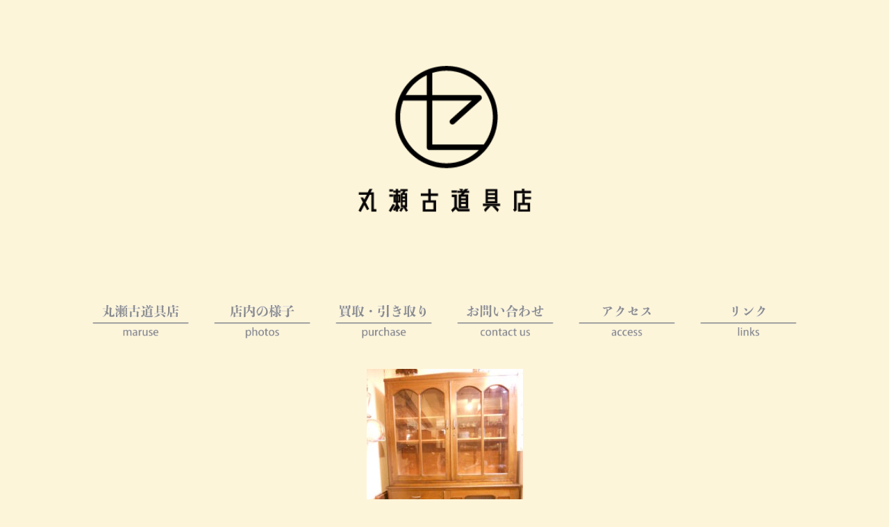

--- FILE ---
content_type: text/html; charset=UTF-8
request_url: https://www.akizu.jp/2014/02/05/%E9%A3%9F%E5%99%A8%E6%A3%9A-4
body_size: 7906
content:
<!doctype html>
<html lang="ja">
  <head>
    <meta charset="utf-8">
    <meta name="viewport" content="width=device-width, initial-scale=1">
    
     <link rel="alternate" type="application/rss+xml" title="丸瀬古道具店 RSSフィード" href="https://www.akizu.jp/feed">
    <!-- CSS -->
    <link rel="stylesheet" href="https://www.akizu.jp/wp-content/themes/akizu/style.css">
    <link rel="stylesheet" type="text/css" href="https://www.akizu.jp/wp-content/themes/akizu/css/bootstrap.css">
    <link rel="shortcut icon" href="https://www.akizu.jp/wp-content/uploads/2020/01/maru-f.ico">

    	<style>img:is([sizes="auto" i], [sizes^="auto," i]) { contain-intrinsic-size: 3000px 1500px }</style>
	
		<!-- All in One SEO 4.8.9 - aioseo.com -->
		<title>食器棚 | 丸瀬古道具店</title>
	<meta name="robots" content="max-image-preview:large" />
	<meta name="author" content="管理者"/>
	<meta name="google-site-verification" content="94erxtTAaCCToTyjxSIMV_QuPhgafZlR5zULI_VStkA" />
	<meta name="msvalidate.01" content="112E5A662305AA92B1D72AF8D8288E10" />
	<link rel="canonical" href="https://www.akizu.jp/2014/02/05/%e9%a3%9f%e5%99%a8%e6%a3%9a-4" />
	<meta name="generator" content="All in One SEO (AIOSEO) 4.8.9" />
		<script type="application/ld+json" class="aioseo-schema">
			{"@context":"https:\/\/schema.org","@graph":[{"@type":"Article","@id":"https:\/\/www.akizu.jp\/2014\/02\/05\/%e9%a3%9f%e5%99%a8%e6%a3%9a-4#article","name":"\u98df\u5668\u68da | \u4e38\u702c\u53e4\u9053\u5177\u5e97","headline":"\u98df\u5668\u68da","author":{"@id":"https:\/\/www.akizu.jp\/author\/segawa#author"},"publisher":{"@id":"https:\/\/www.akizu.jp\/#organization"},"image":{"@type":"ImageObject","url":"https:\/\/www.akizu.jp\/wp-content\/uploads\/2019\/07\/20140205_825580.jpg","@id":"https:\/\/www.akizu.jp\/2014\/02\/05\/%e9%a3%9f%e5%99%a8%e6%a3%9a-4\/#articleImage","width":480,"height":640},"datePublished":"2014-02-05T07:41:27+09:00","dateModified":"2014-02-05T07:41:27+09:00","inLanguage":"ja","mainEntityOfPage":{"@id":"https:\/\/www.akizu.jp\/2014\/02\/05\/%e9%a3%9f%e5%99%a8%e6%a3%9a-4#webpage"},"isPartOf":{"@id":"https:\/\/www.akizu.jp\/2014\/02\/05\/%e9%a3%9f%e5%99%a8%e6%a3%9a-4#webpage"},"articleSection":"\u304a\u5e97\u306b\u3042\u308b\u7269"},{"@type":"BreadcrumbList","@id":"https:\/\/www.akizu.jp\/2014\/02\/05\/%e9%a3%9f%e5%99%a8%e6%a3%9a-4#breadcrumblist","itemListElement":[{"@type":"ListItem","@id":"https:\/\/www.akizu.jp#listItem","position":1,"name":"\u30db\u30fc\u30e0","item":"https:\/\/www.akizu.jp","nextItem":{"@type":"ListItem","@id":"https:\/\/www.akizu.jp\/category\/%e3%81%8a%e5%ba%97%e3%81%ab%e3%81%82%e3%82%8b%e7%89%a9#listItem","name":"\u304a\u5e97\u306b\u3042\u308b\u7269"}},{"@type":"ListItem","@id":"https:\/\/www.akizu.jp\/category\/%e3%81%8a%e5%ba%97%e3%81%ab%e3%81%82%e3%82%8b%e7%89%a9#listItem","position":2,"name":"\u304a\u5e97\u306b\u3042\u308b\u7269","item":"https:\/\/www.akizu.jp\/category\/%e3%81%8a%e5%ba%97%e3%81%ab%e3%81%82%e3%82%8b%e7%89%a9","nextItem":{"@type":"ListItem","@id":"https:\/\/www.akizu.jp\/2014\/02\/05\/%e9%a3%9f%e5%99%a8%e6%a3%9a-4#listItem","name":"\u98df\u5668\u68da"},"previousItem":{"@type":"ListItem","@id":"https:\/\/www.akizu.jp#listItem","name":"\u30db\u30fc\u30e0"}},{"@type":"ListItem","@id":"https:\/\/www.akizu.jp\/2014\/02\/05\/%e9%a3%9f%e5%99%a8%e6%a3%9a-4#listItem","position":3,"name":"\u98df\u5668\u68da","previousItem":{"@type":"ListItem","@id":"https:\/\/www.akizu.jp\/category\/%e3%81%8a%e5%ba%97%e3%81%ab%e3%81%82%e3%82%8b%e7%89%a9#listItem","name":"\u304a\u5e97\u306b\u3042\u308b\u7269"}}]},{"@type":"Organization","@id":"https:\/\/www.akizu.jp\/#organization","name":"\u4e38\u702c\u53e4\u9053\u5177\u5e97","description":"maruse","url":"https:\/\/www.akizu.jp\/","logo":{"@type":"ImageObject","url":"https:\/\/www.akizu.jp\/wp-content\/uploads\/2025\/01\/maruse-1\u306e\u30b3\u30d4\u30fc.png","@id":"https:\/\/www.akizu.jp\/2014\/02\/05\/%e9%a3%9f%e5%99%a8%e6%a3%9a-4\/#organizationLogo","width":300,"height":300},"image":{"@id":"https:\/\/www.akizu.jp\/2014\/02\/05\/%e9%a3%9f%e5%99%a8%e6%a3%9a-4\/#organizationLogo"}},{"@type":"Person","@id":"https:\/\/www.akizu.jp\/author\/segawa#author","url":"https:\/\/www.akizu.jp\/author\/segawa","name":"\u7ba1\u7406\u8005","image":{"@type":"ImageObject","@id":"https:\/\/www.akizu.jp\/2014\/02\/05\/%e9%a3%9f%e5%99%a8%e6%a3%9a-4#authorImage","url":"https:\/\/secure.gravatar.com\/avatar\/9972ebd002980d8113679fd1762ca0e86c2e0b5446f74a211274f3c378bbce72?s=96&d=mm&r=g","width":96,"height":96,"caption":"\u7ba1\u7406\u8005"}},{"@type":"WebPage","@id":"https:\/\/www.akizu.jp\/2014\/02\/05\/%e9%a3%9f%e5%99%a8%e6%a3%9a-4#webpage","url":"https:\/\/www.akizu.jp\/2014\/02\/05\/%e9%a3%9f%e5%99%a8%e6%a3%9a-4","name":"\u98df\u5668\u68da | \u4e38\u702c\u53e4\u9053\u5177\u5e97","inLanguage":"ja","isPartOf":{"@id":"https:\/\/www.akizu.jp\/#website"},"breadcrumb":{"@id":"https:\/\/www.akizu.jp\/2014\/02\/05\/%e9%a3%9f%e5%99%a8%e6%a3%9a-4#breadcrumblist"},"author":{"@id":"https:\/\/www.akizu.jp\/author\/segawa#author"},"creator":{"@id":"https:\/\/www.akizu.jp\/author\/segawa#author"},"datePublished":"2014-02-05T07:41:27+09:00","dateModified":"2014-02-05T07:41:27+09:00"},{"@type":"WebSite","@id":"https:\/\/www.akizu.jp\/#website","url":"https:\/\/www.akizu.jp\/","name":"\u4e38\u702c\u53e4\u9053\u5177\u5e97","description":"maruse","inLanguage":"ja","publisher":{"@id":"https:\/\/www.akizu.jp\/#organization"}}]}
		</script>
		<!-- All in One SEO -->

<link rel="alternate" type="application/rss+xml" title="丸瀬古道具店 &raquo; 食器棚 のコメントのフィード" href="https://www.akizu.jp/2014/02/05/%e9%a3%9f%e5%99%a8%e6%a3%9a-4/feed" />
<link rel='stylesheet' id='wp-block-library-css' href='https://www.akizu.jp/wp-includes/css/dist/block-library/style.min.css?ver=6.8.3' type='text/css' media='all' />
<style id='classic-theme-styles-inline-css' type='text/css'>
/*! This file is auto-generated */
.wp-block-button__link{color:#fff;background-color:#32373c;border-radius:9999px;box-shadow:none;text-decoration:none;padding:calc(.667em + 2px) calc(1.333em + 2px);font-size:1.125em}.wp-block-file__button{background:#32373c;color:#fff;text-decoration:none}
</style>
<style id='global-styles-inline-css' type='text/css'>
:root{--wp--preset--aspect-ratio--square: 1;--wp--preset--aspect-ratio--4-3: 4/3;--wp--preset--aspect-ratio--3-4: 3/4;--wp--preset--aspect-ratio--3-2: 3/2;--wp--preset--aspect-ratio--2-3: 2/3;--wp--preset--aspect-ratio--16-9: 16/9;--wp--preset--aspect-ratio--9-16: 9/16;--wp--preset--color--black: #000000;--wp--preset--color--cyan-bluish-gray: #abb8c3;--wp--preset--color--white: #ffffff;--wp--preset--color--pale-pink: #f78da7;--wp--preset--color--vivid-red: #cf2e2e;--wp--preset--color--luminous-vivid-orange: #ff6900;--wp--preset--color--luminous-vivid-amber: #fcb900;--wp--preset--color--light-green-cyan: #7bdcb5;--wp--preset--color--vivid-green-cyan: #00d084;--wp--preset--color--pale-cyan-blue: #8ed1fc;--wp--preset--color--vivid-cyan-blue: #0693e3;--wp--preset--color--vivid-purple: #9b51e0;--wp--preset--gradient--vivid-cyan-blue-to-vivid-purple: linear-gradient(135deg,rgba(6,147,227,1) 0%,rgb(155,81,224) 100%);--wp--preset--gradient--light-green-cyan-to-vivid-green-cyan: linear-gradient(135deg,rgb(122,220,180) 0%,rgb(0,208,130) 100%);--wp--preset--gradient--luminous-vivid-amber-to-luminous-vivid-orange: linear-gradient(135deg,rgba(252,185,0,1) 0%,rgba(255,105,0,1) 100%);--wp--preset--gradient--luminous-vivid-orange-to-vivid-red: linear-gradient(135deg,rgba(255,105,0,1) 0%,rgb(207,46,46) 100%);--wp--preset--gradient--very-light-gray-to-cyan-bluish-gray: linear-gradient(135deg,rgb(238,238,238) 0%,rgb(169,184,195) 100%);--wp--preset--gradient--cool-to-warm-spectrum: linear-gradient(135deg,rgb(74,234,220) 0%,rgb(151,120,209) 20%,rgb(207,42,186) 40%,rgb(238,44,130) 60%,rgb(251,105,98) 80%,rgb(254,248,76) 100%);--wp--preset--gradient--blush-light-purple: linear-gradient(135deg,rgb(255,206,236) 0%,rgb(152,150,240) 100%);--wp--preset--gradient--blush-bordeaux: linear-gradient(135deg,rgb(254,205,165) 0%,rgb(254,45,45) 50%,rgb(107,0,62) 100%);--wp--preset--gradient--luminous-dusk: linear-gradient(135deg,rgb(255,203,112) 0%,rgb(199,81,192) 50%,rgb(65,88,208) 100%);--wp--preset--gradient--pale-ocean: linear-gradient(135deg,rgb(255,245,203) 0%,rgb(182,227,212) 50%,rgb(51,167,181) 100%);--wp--preset--gradient--electric-grass: linear-gradient(135deg,rgb(202,248,128) 0%,rgb(113,206,126) 100%);--wp--preset--gradient--midnight: linear-gradient(135deg,rgb(2,3,129) 0%,rgb(40,116,252) 100%);--wp--preset--font-size--small: 13px;--wp--preset--font-size--medium: 20px;--wp--preset--font-size--large: 36px;--wp--preset--font-size--x-large: 42px;--wp--preset--spacing--20: 0.44rem;--wp--preset--spacing--30: 0.67rem;--wp--preset--spacing--40: 1rem;--wp--preset--spacing--50: 1.5rem;--wp--preset--spacing--60: 2.25rem;--wp--preset--spacing--70: 3.38rem;--wp--preset--spacing--80: 5.06rem;--wp--preset--shadow--natural: 6px 6px 9px rgba(0, 0, 0, 0.2);--wp--preset--shadow--deep: 12px 12px 50px rgba(0, 0, 0, 0.4);--wp--preset--shadow--sharp: 6px 6px 0px rgba(0, 0, 0, 0.2);--wp--preset--shadow--outlined: 6px 6px 0px -3px rgba(255, 255, 255, 1), 6px 6px rgba(0, 0, 0, 1);--wp--preset--shadow--crisp: 6px 6px 0px rgba(0, 0, 0, 1);}:where(.is-layout-flex){gap: 0.5em;}:where(.is-layout-grid){gap: 0.5em;}body .is-layout-flex{display: flex;}.is-layout-flex{flex-wrap: wrap;align-items: center;}.is-layout-flex > :is(*, div){margin: 0;}body .is-layout-grid{display: grid;}.is-layout-grid > :is(*, div){margin: 0;}:where(.wp-block-columns.is-layout-flex){gap: 2em;}:where(.wp-block-columns.is-layout-grid){gap: 2em;}:where(.wp-block-post-template.is-layout-flex){gap: 1.25em;}:where(.wp-block-post-template.is-layout-grid){gap: 1.25em;}.has-black-color{color: var(--wp--preset--color--black) !important;}.has-cyan-bluish-gray-color{color: var(--wp--preset--color--cyan-bluish-gray) !important;}.has-white-color{color: var(--wp--preset--color--white) !important;}.has-pale-pink-color{color: var(--wp--preset--color--pale-pink) !important;}.has-vivid-red-color{color: var(--wp--preset--color--vivid-red) !important;}.has-luminous-vivid-orange-color{color: var(--wp--preset--color--luminous-vivid-orange) !important;}.has-luminous-vivid-amber-color{color: var(--wp--preset--color--luminous-vivid-amber) !important;}.has-light-green-cyan-color{color: var(--wp--preset--color--light-green-cyan) !important;}.has-vivid-green-cyan-color{color: var(--wp--preset--color--vivid-green-cyan) !important;}.has-pale-cyan-blue-color{color: var(--wp--preset--color--pale-cyan-blue) !important;}.has-vivid-cyan-blue-color{color: var(--wp--preset--color--vivid-cyan-blue) !important;}.has-vivid-purple-color{color: var(--wp--preset--color--vivid-purple) !important;}.has-black-background-color{background-color: var(--wp--preset--color--black) !important;}.has-cyan-bluish-gray-background-color{background-color: var(--wp--preset--color--cyan-bluish-gray) !important;}.has-white-background-color{background-color: var(--wp--preset--color--white) !important;}.has-pale-pink-background-color{background-color: var(--wp--preset--color--pale-pink) !important;}.has-vivid-red-background-color{background-color: var(--wp--preset--color--vivid-red) !important;}.has-luminous-vivid-orange-background-color{background-color: var(--wp--preset--color--luminous-vivid-orange) !important;}.has-luminous-vivid-amber-background-color{background-color: var(--wp--preset--color--luminous-vivid-amber) !important;}.has-light-green-cyan-background-color{background-color: var(--wp--preset--color--light-green-cyan) !important;}.has-vivid-green-cyan-background-color{background-color: var(--wp--preset--color--vivid-green-cyan) !important;}.has-pale-cyan-blue-background-color{background-color: var(--wp--preset--color--pale-cyan-blue) !important;}.has-vivid-cyan-blue-background-color{background-color: var(--wp--preset--color--vivid-cyan-blue) !important;}.has-vivid-purple-background-color{background-color: var(--wp--preset--color--vivid-purple) !important;}.has-black-border-color{border-color: var(--wp--preset--color--black) !important;}.has-cyan-bluish-gray-border-color{border-color: var(--wp--preset--color--cyan-bluish-gray) !important;}.has-white-border-color{border-color: var(--wp--preset--color--white) !important;}.has-pale-pink-border-color{border-color: var(--wp--preset--color--pale-pink) !important;}.has-vivid-red-border-color{border-color: var(--wp--preset--color--vivid-red) !important;}.has-luminous-vivid-orange-border-color{border-color: var(--wp--preset--color--luminous-vivid-orange) !important;}.has-luminous-vivid-amber-border-color{border-color: var(--wp--preset--color--luminous-vivid-amber) !important;}.has-light-green-cyan-border-color{border-color: var(--wp--preset--color--light-green-cyan) !important;}.has-vivid-green-cyan-border-color{border-color: var(--wp--preset--color--vivid-green-cyan) !important;}.has-pale-cyan-blue-border-color{border-color: var(--wp--preset--color--pale-cyan-blue) !important;}.has-vivid-cyan-blue-border-color{border-color: var(--wp--preset--color--vivid-cyan-blue) !important;}.has-vivid-purple-border-color{border-color: var(--wp--preset--color--vivid-purple) !important;}.has-vivid-cyan-blue-to-vivid-purple-gradient-background{background: var(--wp--preset--gradient--vivid-cyan-blue-to-vivid-purple) !important;}.has-light-green-cyan-to-vivid-green-cyan-gradient-background{background: var(--wp--preset--gradient--light-green-cyan-to-vivid-green-cyan) !important;}.has-luminous-vivid-amber-to-luminous-vivid-orange-gradient-background{background: var(--wp--preset--gradient--luminous-vivid-amber-to-luminous-vivid-orange) !important;}.has-luminous-vivid-orange-to-vivid-red-gradient-background{background: var(--wp--preset--gradient--luminous-vivid-orange-to-vivid-red) !important;}.has-very-light-gray-to-cyan-bluish-gray-gradient-background{background: var(--wp--preset--gradient--very-light-gray-to-cyan-bluish-gray) !important;}.has-cool-to-warm-spectrum-gradient-background{background: var(--wp--preset--gradient--cool-to-warm-spectrum) !important;}.has-blush-light-purple-gradient-background{background: var(--wp--preset--gradient--blush-light-purple) !important;}.has-blush-bordeaux-gradient-background{background: var(--wp--preset--gradient--blush-bordeaux) !important;}.has-luminous-dusk-gradient-background{background: var(--wp--preset--gradient--luminous-dusk) !important;}.has-pale-ocean-gradient-background{background: var(--wp--preset--gradient--pale-ocean) !important;}.has-electric-grass-gradient-background{background: var(--wp--preset--gradient--electric-grass) !important;}.has-midnight-gradient-background{background: var(--wp--preset--gradient--midnight) !important;}.has-small-font-size{font-size: var(--wp--preset--font-size--small) !important;}.has-medium-font-size{font-size: var(--wp--preset--font-size--medium) !important;}.has-large-font-size{font-size: var(--wp--preset--font-size--large) !important;}.has-x-large-font-size{font-size: var(--wp--preset--font-size--x-large) !important;}
:where(.wp-block-post-template.is-layout-flex){gap: 1.25em;}:where(.wp-block-post-template.is-layout-grid){gap: 1.25em;}
:where(.wp-block-columns.is-layout-flex){gap: 2em;}:where(.wp-block-columns.is-layout-grid){gap: 2em;}
:root :where(.wp-block-pullquote){font-size: 1.5em;line-height: 1.6;}
</style>
<link rel='stylesheet' id='contact-form-7-css' href='https://www.akizu.jp/wp-content/plugins/contact-form-7/includes/css/styles.css?ver=6.1.3' type='text/css' media='all' />
<link rel="https://api.w.org/" href="https://www.akizu.jp/wp-json/" /><link rel="alternate" title="JSON" type="application/json" href="https://www.akizu.jp/wp-json/wp/v2/posts/2997" /><link rel="EditURI" type="application/rsd+xml" title="RSD" href="https://www.akizu.jp/xmlrpc.php?rsd" />
<meta name="generator" content="WordPress 6.8.3" />
<link rel='shortlink' href='https://www.akizu.jp/?p=2997' />
<link rel="alternate" title="oEmbed (JSON)" type="application/json+oembed" href="https://www.akizu.jp/wp-json/oembed/1.0/embed?url=https%3A%2F%2Fwww.akizu.jp%2F2014%2F02%2F05%2F%25e9%25a3%259f%25e5%2599%25a8%25e6%25a3%259a-4" />
<link rel="alternate" title="oEmbed (XML)" type="text/xml+oembed" href="https://www.akizu.jp/wp-json/oembed/1.0/embed?url=https%3A%2F%2Fwww.akizu.jp%2F2014%2F02%2F05%2F%25e9%25a3%259f%25e5%2599%25a8%25e6%25a3%259a-4&#038;format=xml" />
<link rel="icon" href="https://www.akizu.jp/wp-content/uploads/2023/07/maruse-1-1-150x150.png" sizes="32x32" />
<link rel="icon" href="https://www.akizu.jp/wp-content/uploads/2023/07/maruse-1-1-300x300.png" sizes="192x192" />
<link rel="apple-touch-icon" href="https://www.akizu.jp/wp-content/uploads/2023/07/maruse-1-1-300x300.png" />
<meta name="msapplication-TileImage" content="https://www.akizu.jp/wp-content/uploads/2023/07/maruse-1-1-300x300.png" />
  </head>
<body class="main-bgc">
<section class="main-box">
<section class="set01">
	<div class="row">
		<div class="col-md-offset-4 col-md-4 col-sm-offset-4 col-sm-4 col-xs-12">
			<a href="https://www.akizu.jp/"><img src="https://www.akizu.jp/wp-content/uploads/2020/01/maruse.png" class="w100 pt10" alt="丸瀬古道具店ロゴ"></a>
            
		</div>
	</div>
</section>


<section class="set01 hidden-xs">
	<table class="w100">
	  <tr>
	    <td><a href="https://www.akizu.jp/"><img src="https://www.akizu.jp/wp-content/uploads/2025/01/001.png" class="w100 p10" alt="HOME"></a></td>
	    <td><a href="https://www.akizu.jp/shop.html"><img src="https://www.akizu.jp/wp-content/uploads/2025/01/002.png" class="w100 p10" alt="店内の様子"></a></td>
	    <td><a href="https://www.akizu.jp/buy.html"><img src="https://www.akizu.jp/wp-content/uploads/2025/01/003.png" class="w100 p10" alt="買取、引取"></a></td>
	    <td><a href="https://www.akizu.jp/toiawase.html"><img src="https://www.akizu.jp/wp-content/uploads/2025/01/004.png" class="w100 p10" alt="お問い合わせ"></a></td>
	    <td><a href="https://www.akizu.jp/access.html"><img src="https://www.akizu.jp/wp-content/uploads/2025/01/005.png" class="w100 p10" alt="アクセス"></a></td>
		   <td><a href="https://www.akizu.jp/link.html"><img src="https://www.akizu.jp/wp-content/uploads/2025/01/006.png" class="w100 p10" alt="LINK"></a></td>
	  </tr>
	</table>
</section>
<section class="set01 hidden-lg hidden-md hidden-sm">
<div class="cent">
	<table class="w100">
	  <tr>
	    <td><a href="https://www.akizu.jp/"><img src="https://www.akizu.jp/wp-content/uploads/2025/01/001.png" class="w100 p10" alt="HOME"></a></td>
	    <td><a href="https://www.akizu.jp/shop.html"><img src="https://www.akizu.jp/wp-content/uploads/2025/01/002.png" class="w100 p10" alt="店内の様子"></a></td>     
	    <td><a href="https://www.akizu.jp/buy.html"><img src="https://www.akizu.jp/wp-content/uploads/2025/01/003.png" class="w100 p10" alt="買取、引取"></a></td>
		  	  </tr>        
	  <tr> 
	    <td><a href="https://www.akizu.jp/toiawase.html"><img src="https://www.akizu.jp/wp-content/uploads/2025/01/004.png" class="w100 p10" alt="お問い合わせ"></a></td> 
	    <td><a href="https://www.akizu.jp/access.html"><img src="https://www.akizu.jp/wp-content/uploads/2025/01/005.png" class="w100 p10" alt="アクセス"></a></td>
	    <td><a href="https://www.akizu.jp/link.html"><img src="https://www.akizu.jp/wp-content/uploads/2025/01/006.png" class="w100 p10" alt="LINK"></a></td>
	  </tr>
	</table>
</div>
</section>







			 <div class="post">
			  
			  
			  <div class="cent"><div class="box01"><p><a href="https://www.akizu.jp/wp-content/uploads/2019/07/20140205_825580.jpg"><img fetchpriority="high" decoding="async" class="alignnone size-medium wp-image-2998" src="https://www.akizu.jp/wp-content/uploads/2019/07/20140205_825580-225x300.jpg" alt="20140205_825580" width="225" height="300" srcset="https://www.akizu.jp/wp-content/uploads/2019/07/20140205_825580-225x300.jpg 225w, https://www.akizu.jp/wp-content/uploads/2019/07/20140205_825580.jpg 480w" sizes="(max-width: 225px) 100vw, 225px" /></a></p>
<p><span style="text-align: left; color: #252525; text-transform: none; text-indent: 0px; letter-spacing: normal; font-family: 'ヒラギノ角ゴ Pro W3', 'Hiragino Kaku Gothic Pro', メイリオ, Meiryo, 'ＭＳ Ｐゴシック', sans-serif, Osaka‐等幅; font-size: 13px; font-style: normal; font-weight: 400; word-spacing: 0px; float: none; display: inline !important; white-space: normal; orphans: 2; widows: 2; font-variant-ligatures: normal; font-variant-caps: normal; -webkit-text-stroke-width: 0px; text-decoration-style: initial; text-decoration-color: initial;">大きな食器棚が入荷しました。</span><br style="margin: 0px; padding: 0px; text-align: left; color: #252525; text-transform: none; text-indent: 0px; letter-spacing: normal; font-family: 'ヒラギノ角ゴ Pro W3', 'Hiragino Kaku Gothic Pro', メイリオ, Meiryo, 'ＭＳ Ｐゴシック', sans-serif, Osaka‐等幅; font-size: 13px; font-style: normal; font-weight: 400; word-spacing: 0px; white-space: normal; orphans: 2; widows: 2; font-variant-ligatures: normal; font-variant-caps: normal; -webkit-text-stroke-width: 0px; text-decoration-style: initial; text-decoration-color: initial;" /><span style="text-align: left; color: #252525; text-transform: none; text-indent: 0px; letter-spacing: normal; font-family: 'ヒラギノ角ゴ Pro W3', 'Hiragino Kaku Gothic Pro', メイリオ, Meiryo, 'ＭＳ Ｐゴシック', sans-serif, Osaka‐等幅; font-size: 13px; font-style: normal; font-weight: 400; word-spacing: 0px; float: none; display: inline !important; white-space: normal; orphans: 2; widows: 2; font-variant-ligatures: normal; font-variant-caps: normal; -webkit-text-stroke-width: 0px; text-decoration-style: initial; text-decoration-color: initial;">写真は明るめの茶色に見えますが、</span><br style="margin: 0px; padding: 0px; text-align: left; color: #252525; text-transform: none; text-indent: 0px; letter-spacing: normal; font-family: 'ヒラギノ角ゴ Pro W3', 'Hiragino Kaku Gothic Pro', メイリオ, Meiryo, 'ＭＳ Ｐゴシック', sans-serif, Osaka‐等幅; font-size: 13px; font-style: normal; font-weight: 400; word-spacing: 0px; white-space: normal; orphans: 2; widows: 2; font-variant-ligatures: normal; font-variant-caps: normal; -webkit-text-stroke-width: 0px; text-decoration-style: initial; text-decoration-color: initial;" /><span style="text-align: left; color: #252525; text-transform: none; text-indent: 0px; letter-spacing: normal; font-family: 'ヒラギノ角ゴ Pro W3', 'Hiragino Kaku Gothic Pro', メイリオ, Meiryo, 'ＭＳ Ｐゴシック', sans-serif, Osaka‐等幅; font-size: 13px; font-style: normal; font-weight: 400; word-spacing: 0px; float: none; display: inline !important; white-space: normal; orphans: 2; widows: 2; font-variant-ligatures: normal; font-variant-caps: normal; -webkit-text-stroke-width: 0px; text-decoration-style: initial; text-decoration-color: initial;">実物はもっと落ち着いたダークな色です。</span></p>
<p>&nbsp;</p>
<p><a href="https://www.akizu.jp/wp-content/uploads/2019/07/20140205_825582.jpg"><img decoding="async" class="alignnone size-medium wp-image-2999" src="https://www.akizu.jp/wp-content/uploads/2019/07/20140205_825582-300x225.jpg" alt="20140205_825582" width="300" height="225" srcset="https://www.akizu.jp/wp-content/uploads/2019/07/20140205_825582-300x225.jpg 300w, https://www.akizu.jp/wp-content/uploads/2019/07/20140205_825582-220x165.jpg 220w, https://www.akizu.jp/wp-content/uploads/2019/07/20140205_825582.jpg 640w" sizes="(max-width: 300px) 100vw, 300px" /></a></p>
<p><span style="text-align: left; color: #252525; text-transform: none; text-indent: 0px; letter-spacing: normal; font-family: 'ヒラギノ角ゴ Pro W3', 'Hiragino Kaku Gothic Pro', メイリオ, Meiryo, 'ＭＳ Ｐゴシック', sans-serif, Osaka‐等幅; font-size: 13px; font-style: normal; font-weight: 400; word-spacing: 0px; float: none; display: inline !important; white-space: normal; orphans: 2; widows: 2; font-variant-ligatures: normal; font-variant-caps: normal; -webkit-text-stroke-width: 0px; text-decoration-style: initial; text-decoration-color: initial;">たっぷり収納できます。</span></p>
<p>&nbsp;</p>
<p><a href="https://www.akizu.jp/wp-content/uploads/2019/07/20140205_825581.jpg"><img decoding="async" class="alignnone size-medium wp-image-3000" src="https://www.akizu.jp/wp-content/uploads/2019/07/20140205_825581-225x300.jpg" alt="20140205_825581" width="225" height="300" srcset="https://www.akizu.jp/wp-content/uploads/2019/07/20140205_825581-225x300.jpg 225w, https://www.akizu.jp/wp-content/uploads/2019/07/20140205_825581.jpg 480w" sizes="(max-width: 225px) 100vw, 225px" /></a></p>
<p><span style="text-align: left; color: #252525; text-transform: none; text-indent: 0px; letter-spacing: normal; font-family: 'ヒラギノ角ゴ Pro W3', 'Hiragino Kaku Gothic Pro', メイリオ, Meiryo, 'ＭＳ Ｐゴシック', sans-serif, Osaka‐等幅; font-size: 13px; font-style: normal; font-weight: 400; word-spacing: 0px; float: none; display: inline !important; white-space: normal; orphans: 2; widows: 2; font-variant-ligatures: normal; font-variant-caps: normal; -webkit-text-stroke-width: 0px; text-decoration-style: initial; text-decoration-color: initial;">そしてお手頃価格！</span><br style="margin: 0px; padding: 0px; text-align: left; color: #252525; text-transform: none; text-indent: 0px; letter-spacing: normal; font-family: 'ヒラギノ角ゴ Pro W3', 'Hiragino Kaku Gothic Pro', メイリオ, Meiryo, 'ＭＳ Ｐゴシック', sans-serif, Osaka‐等幅; font-size: 13px; font-style: normal; font-weight: 400; word-spacing: 0px; white-space: normal; orphans: 2; widows: 2; font-variant-ligatures: normal; font-variant-caps: normal; -webkit-text-stroke-width: 0px; text-decoration-style: initial; text-decoration-color: initial;" /><span style="text-align: left; color: #252525; text-transform: none; text-indent: 0px; letter-spacing: normal; font-family: 'ヒラギノ角ゴ Pro W3', 'Hiragino Kaku Gothic Pro', メイリオ, Meiryo, 'ＭＳ Ｐゴシック', sans-serif, Osaka‐等幅; font-size: 13px; font-style: normal; font-weight: 400; word-spacing: 0px; float: none; display: inline !important; white-space: normal; orphans: 2; widows: 2; font-variant-ligatures: normal; font-variant-caps: normal; -webkit-text-stroke-width: 0px; text-decoration-style: initial; text-decoration-color: initial;">店頭にて詳細ご覧下さい。</span><br style="margin: 0px; padding: 0px; text-align: left; color: #252525; text-transform: none; text-indent: 0px; letter-spacing: normal; font-family: 'ヒラギノ角ゴ Pro W3', 'Hiragino Kaku Gothic Pro', メイリオ, Meiryo, 'ＭＳ Ｐゴシック', sans-serif, Osaka‐等幅; font-size: 13px; font-style: normal; font-weight: 400; word-spacing: 0px; white-space: normal; orphans: 2; widows: 2; font-variant-ligatures: normal; font-variant-caps: normal; -webkit-text-stroke-width: 0px; text-decoration-style: initial; text-decoration-color: initial;" /><br style="margin: 0px; padding: 0px; text-align: left; color: #252525; text-transform: none; text-indent: 0px; letter-spacing: normal; font-family: 'ヒラギノ角ゴ Pro W3', 'Hiragino Kaku Gothic Pro', メイリオ, Meiryo, 'ＭＳ Ｐゴシック', sans-serif, Osaka‐等幅; font-size: 13px; font-style: normal; font-weight: 400; word-spacing: 0px; white-space: normal; orphans: 2; widows: 2; font-variant-ligatures: normal; font-variant-caps: normal; -webkit-text-stroke-width: 0px; text-decoration-style: initial; text-decoration-color: initial;" /><span style="text-align: left; color: #252525; text-transform: none; text-indent: 0px; letter-spacing: normal; font-family: 'ヒラギノ角ゴ Pro W3', 'Hiragino Kaku Gothic Pro', メイリオ, Meiryo, 'ＭＳ Ｐゴシック', sans-serif, Osaka‐等幅; font-size: 13px; font-style: normal; font-weight: 400; word-spacing: 0px; float: none; display: inline !important; white-space: normal; orphans: 2; widows: 2; font-variant-ligatures: normal; font-variant-caps: normal; -webkit-text-stroke-width: 0px; text-decoration-style: initial; text-decoration-color: initial;">サイズ　横幅108×高さ163×奥行き３５cm</span><br style="margin: 0px; padding: 0px; text-align: left; color: #252525; text-transform: none; text-indent: 0px; letter-spacing: normal; font-family: 'ヒラギノ角ゴ Pro W3', 'Hiragino Kaku Gothic Pro', メイリオ, Meiryo, 'ＭＳ Ｐゴシック', sans-serif, Osaka‐等幅; font-size: 13px; font-style: normal; font-weight: 400; word-spacing: 0px; white-space: normal; orphans: 2; widows: 2; font-variant-ligatures: normal; font-variant-caps: normal; -webkit-text-stroke-width: 0px; text-decoration-style: initial; text-decoration-color: initial;" /><br style="margin: 0px; padding: 0px; text-align: left; color: #252525; text-transform: none; text-indent: 0px; letter-spacing: normal; font-family: 'ヒラギノ角ゴ Pro W3', 'Hiragino Kaku Gothic Pro', メイリオ, Meiryo, 'ＭＳ Ｐゴシック', sans-serif, Osaka‐等幅; font-size: 13px; font-style: normal; font-weight: 400; word-spacing: 0px; white-space: normal; orphans: 2; widows: 2; font-variant-ligatures: normal; font-variant-caps: normal; -webkit-text-stroke-width: 0px; text-decoration-style: initial; text-decoration-color: initial;" /></p>
</div></div>
		 </div><!-- /.post -->
		 
		 
	    <span class="nav-previous"><a href="https://www.akizu.jp/2014/02/03/%e5%ba%97%e4%bc%91%e6%97%a5%e3%81%ae%e3%81%8a%e7%9f%a5%e3%82%89%e3%81%9b-10" rel="prev">古い記事へ</a></span>
    <span class="nav-next"><a href="https://www.akizu.jp/2014/02/07/%e9%bb%92%e9%9b%bb%e8%a9%b1" rel="next">新しい記事へ</a></span>

	</td></tr></table>

<html>		
	<body>
<div id="footerWrap">
	<div id="footer">
<footer class="bgc1">
<section class="main-box">
<div class="set02">
	<div class="row">

		<div class="col-md-3 col-sm-3 col-xs-12">
		<a href="https://www.akizu.jp/"><img src="https://www.akizu.jp/wp-content/uploads/2023/07/maruse-logo500.png" class="w100 p10"></a>
		</div>
		<div class="col-md-9 col-sm-9 col-xs-12">
			<div class="row">
				<div class="col-md-4 col-sm-4 col-xs-12">
				<p class="tex02">■丸瀬古道具店 奉還町本店</p>
				<p class="tex02">岡山市北区奉還町4丁目12−16</p>
				<p class="tex02">☎︎ 086-255-0102</p><br>
				<p class="tex02">■営業時間</p>
				<p class="tex02"> 平日　11：00〜17：00</p>
				<p class="tex02"> 土日祝　11：00〜18：00</p>
				<p class="tex02">定休日　　毎週火曜日</p>
				<p class="tex02"> 駐車場　2台有</p><br>
				</div>
				<div class="col-md-4 col-sm-4 col-xs-12">
				<p class="tex02">■丸瀬古道具店 矢坂本町店</p>
				<p class="tex02">岡山市北区矢坂本町19-24</p><br>
				<p class="tex02">■営業時間</p>
				<p class="tex02"> 金土日のみ　11：00〜16：00</p>
				<p class="tex02"> 駐車場　6台有</p>
						</div>
				</div>	

					
			
		<hr>
				<p class="tex02">■丸瀬古道具店では、岡山県以外の地域にも出張で買取にお伺いいたします。</p>
<br>				
		<p class="tex02"><a href="https://www.akizu.jp/buy.html/" class="links1">骨董品／アンティーク買取岡山</a><br>
			<a href="https://www.akizu.jp/hiroshima-buy.html/" class="links1">骨董品／アンティーク買取広島</a><br>
			<a href="https://www.akizu.jp/shimane-buy.html/" class="links1">骨董品／アンティーク買取島根</a><br>
			<a href="https://www.akizu.jp/tottori-buy.html/" class="links1">骨董品／アンティーク買取鳥取</a></p>
<br>
		<p class="tex02">■お見積もりは無料です。<br></p>
		<p class="tex02"><a href="https://www.akizu.jp/buy.html/" class="links1">買取のご依頼、ご相談はこちらから。</a></p><br>
		<p class="tex02"><a href="https://www.akizu.jp/kottou.html/" class="links1">■骨董品、アンティーク買取のご依頼</a></p><br>
		<a href="tel:0120713232"><p class="tex02">☎︎ 0120-71-3232</p><br>
			<p class="tex02">担当　瀬川（せがわ）</p></a>
		<br>
		<p class="tex02"><a href="https://www.akizu.jp/buy.html/" class="links1">■片付け、リサイクル買取のご依頼</a></p><br>
		<a href="tel:09077713608"><p class="tex02">☎︎ 090-7771-3608</p><br>
			<p class="tex02">担当　森岡（もりおか）</p></a>
		<br>
		<p class="tex02"><a href="https://www.akizu.jp/kataduke.html/" class="links1">■遺品整理、家の片付けなどもご相談ください。</a></p>
		<br>
		<p class="tex02">遺品整理士 認定　第IS11357号</p>
		<br>
		<p class="tex02"><a href="https://www.akizu.jp/" class="links1">HOME</a>/<a href="https://www.akizu.jp/company.html/" class="links1">会社概要</a>/<a href="https://www.akizu.jp/sitemap.html" class="links1">サイトマップ</a></p>
<br>
	</div>
	</div>
</div>

</section>
</footer>


<section class="bgc2">
<section class="main-box">
<div class="row">
	<div class="col-md-offset-3 col-md-6 col-sm-offset-3 col-sm-6 col-xs-12">
		<p class="tex-cop">アンティーク雑貨 家具 骨董品 古道具の販売・買取<br>copyright 2020 丸瀬古道具店 , all rights reserved.</p>
	</div>
</div>
</section>
</section>
			







<script type="text/javascript" src="https://www.akizu.jp/wp-content/themes/akizu/js/bootstrap.js"></script>
<script type="text/javascript" src="https://www.akizu.jp/wp-content/themes/akizu/js/npm.js"></script>
<script type="speculationrules">
{"prefetch":[{"source":"document","where":{"and":[{"href_matches":"\/*"},{"not":{"href_matches":["\/wp-*.php","\/wp-admin\/*","\/wp-content\/uploads\/*","\/wp-content\/*","\/wp-content\/plugins\/*","\/wp-content\/themes\/akizu\/*","\/*\\?(.+)"]}},{"not":{"selector_matches":"a[rel~=\"nofollow\"]"}},{"not":{"selector_matches":".no-prefetch, .no-prefetch a"}}]},"eagerness":"conservative"}]}
</script>
<script type="text/javascript" src="https://www.akizu.jp/wp-includes/js/dist/hooks.min.js?ver=4d63a3d491d11ffd8ac6" id="wp-hooks-js"></script>
<script type="text/javascript" src="https://www.akizu.jp/wp-includes/js/dist/i18n.min.js?ver=5e580eb46a90c2b997e6" id="wp-i18n-js"></script>
<script type="text/javascript" id="wp-i18n-js-after">
/* <![CDATA[ */
wp.i18n.setLocaleData( { 'text direction\u0004ltr': [ 'ltr' ] } );
/* ]]> */
</script>
<script type="text/javascript" src="https://www.akizu.jp/wp-content/plugins/contact-form-7/includes/swv/js/index.js?ver=6.1.3" id="swv-js"></script>
<script type="text/javascript" id="contact-form-7-js-translations">
/* <![CDATA[ */
( function( domain, translations ) {
	var localeData = translations.locale_data[ domain ] || translations.locale_data.messages;
	localeData[""].domain = domain;
	wp.i18n.setLocaleData( localeData, domain );
} )( "contact-form-7", {"translation-revision-date":"2025-10-29 09:23:50+0000","generator":"GlotPress\/4.0.3","domain":"messages","locale_data":{"messages":{"":{"domain":"messages","plural-forms":"nplurals=1; plural=0;","lang":"ja_JP"},"This contact form is placed in the wrong place.":["\u3053\u306e\u30b3\u30f3\u30bf\u30af\u30c8\u30d5\u30a9\u30fc\u30e0\u306f\u9593\u9055\u3063\u305f\u4f4d\u7f6e\u306b\u7f6e\u304b\u308c\u3066\u3044\u307e\u3059\u3002"],"Error:":["\u30a8\u30e9\u30fc:"]}},"comment":{"reference":"includes\/js\/index.js"}} );
/* ]]> */
</script>
<script type="text/javascript" id="contact-form-7-js-before">
/* <![CDATA[ */
var wpcf7 = {
    "api": {
        "root": "https:\/\/www.akizu.jp\/wp-json\/",
        "namespace": "contact-form-7\/v1"
    }
};
/* ]]> */
</script>
<script type="text/javascript" src="https://www.akizu.jp/wp-content/plugins/contact-form-7/includes/js/index.js?ver=6.1.3" id="contact-form-7-js"></script>
	</div>
</div>
</body>

</html>


--- FILE ---
content_type: text/css
request_url: https://www.akizu.jp/wp-content/themes/akizu/style.css
body_size: 1039
content:
/*
Theme Name: akizu
Theme URI: 
Description: akizu
Version: 1.0
Author: akizu
Author 
*/



h1,h2,h3,p,a{font-family: 'Balthazar', serif;}

.main-bgc{background-color:#FDF5D9;}
.bgc1{background-color: #666666;
	width:100%;
	margin:0 auto;
}
.bgc2{background-color: #000;}
.cent{
	text-align:center;
	display: block;
	margin-left: auto;
	margin-right: auto;
}
table.cent{
	text-align:center;
	display: block;
	margin-left: auto;
	margin-right: auto;
}

.set01{
	margin: 30px 0;
}

.set02{
	padding: 60px 0;
}

.main-box {
  padding-right: 15px;
  padding-left: 15px;
  margin-right: auto;
  margin-left: auto;
}

.box-kaitori{
	padding:20px;
	background-color:#fff;
	margin-bottom:30px;
	
}

.box{
	max-width:1000px;
	padding-right: 15px;
	padding-left: 15px;
	margin-right: auto;
	margin-left: auto;
}

@media (min-width: 768px) {
  .main-box {
    width: 750px;
  }
}
@media (min-width: 992px) {
  .main-box {
    width: 970px;
  }
}
@media (min-width: 1200px) {
  .main-box {
    width: 1080px;
  }
}
.w80{width:80%;
	margin-left: auto;
	margin-right: auto;
}
.w100{width:100%;}
.p10{padding: 10px;}
.pt10{padding-top: 10px;}
.pt30{padding-top: 30px;}

.video{
  position:relative;
  width:100%;
  padding-top:56.25%;
}
.video iframe{
  position:absolute;
  top:0;
  right:0;
  width:100%;
  height:100%;
}
.h2txt{
	text-align: center;
	color: #8c3b0d;
	font-family: 'Balthazar', serif;


}

.h2txt2{
	font-size:22px;
	text-align: center;
	padding:15px;
	color: #8c3b0d;
	font-family: 'Balthazar', serif;


}

.h3txt{
	color:#000;
	text-align:center;
	font-size:20px;
	font-weight:600;
	padding:5px;
	margin:0;
	border-bottom:1px dotted #ddd;
	font-family: 'Balthazar', serif;
	
}

.h3txt2{
	color:#000;
	text-align:center;
	font-size:16px;
	font-weight:500;
	padding:0;
	margin:0;
	font-family: 'Balthazar', serif;
	
}


a div h3.h3txt{
	color:#000;
	text-align:center;
	font-size:20px;
	font-weight:600;
	padding:5px;
	margin:0;
	border-bottom:1px dotted #ddd;
	font-family: 'Balthazar', serif;
	
}


p.tex01{
	text-align: center;
	font-size: 14px;
	font-weight: 600;
	padding: 4px;
	margin: 0;
}

p.tex02{
	color: #fff;
	font-size: 16px;
	padding: 2px;
	margin: 0;
}

p.tex12{
	color: #fff;
	font-size: 20px;
	padding: 2px;
	margin: 0;
}

p.tex02 a{
	color: #fff;
	padding: 3px
}


p.tex03{
	text-align: center;
	font-size: 16px;
	font-weight: 600;
	padding: 8px 0;
	margin: 0;
}


p.tex04{
	font-size: 14px;
	font-weight: 600;
	padding: 8px 0;
	margin: 0;
}


p.tex05{
	font-size: 14px;
	padding: 8px 0;
	margin: 0;
}


p.tex06{
	color:#111;
	text-align: center;
	font-size: 14px;
	padding: 3px;
	margin: 0;
}


.tex-cop{
	color: #fff;
	text-align: center;
	font-size: 14px;
	font-weight: 400;
	padding: 30px;
	margin: 0;

}







.con-h1{
	font-family: 'Balthazar', serif;
	font-size:16px;
	color:#472309;
	font-weight:600;
	text-align:center;
	padding:15px;
	margin:0;
}

table.comp01{
	width:100%;
	
}
td.comp02{
	width:30%;
	border-bottom:1px solid #000;
	padding:10px;
	margin-bottom:15px;
	
}
td.comp03{
	width:70%;
	border-bottom:1px solid #000;
	padding:10px;
	margin-bottom:15px;
	
}
p.comp04{
	font-size:18px;
	font-weight:600;
	text-align:center;
	padding:1px;
	margin:0;
	
}
p.comp05{
	font-size:18px;
	padding:1px;
	margin:0;
	
}
.full-width {
    width: 100vw;
    margin-left: calc(-50vw + 50%);
}
.full-img {
    width: 100vw;
    height: auto;
    margin-left: calc(-50vw + 50%);
}
#footerWrap{
	width:100%;
}
#footer{
	width:100%; /* フッター幅を指定*/
	margin:0 auto;
}